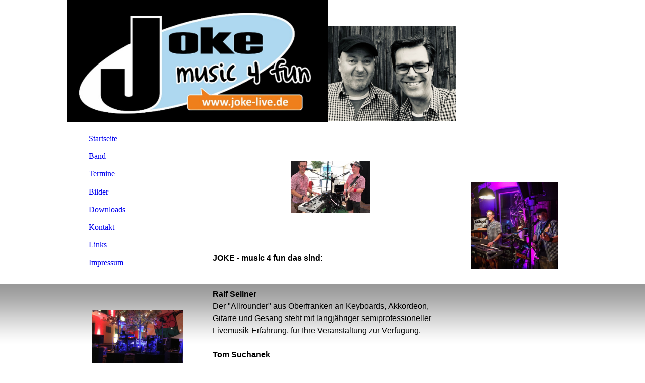

--- FILE ---
content_type: text/html; charset=utf-8
request_url: https://joke-live.de/Band
body_size: 42200
content:
<!DOCTYPE html><html lang="de"><head><meta http-equiv="Content-Type" content="text/html; charset=UTF-8"><title>Joke - Band</title><meta name="description" content="Joke Band Hochzeit Duo Musik Kirchweih Fest Kerwa Kirwa Polterabend"><meta name="keywords" content="Duo, Joke, Hochzeit, Fest, Kirchweih, Kirwa, Kerwa, Fasching, Tanz, Party"><link href="https://joke-live.de/Band" rel="canonical"><meta content="Joke - Band" property="og:title"><meta content="website" property="og:type"><meta content="https://joke-live.de/Band" property="og:url"><script>
              window.beng = window.beng || {};
              window.beng.env = {
                language: "en",
                country: "US",
                mode: "deploy",
                context: "page",
                pageId: "000002088729",
                skeletonId: "",
                scope: "HTO01FLQRFAJ",
                isProtected: false,
                navigationText: "Band",
                instance: "1",
                common_prefix: "https://homepagedesigner.telekom.de",
                design_common: "https://homepagedesigner.telekom.de/beng/designs/",
                design_template: "reseller/1000003/telekom_24_591",
                path_design: "https://homepagedesigner.telekom.de/beng/designs/data/reseller/1000003/telekom_24_591/",
                path_res: "https://homepagedesigner.telekom.de/res/",
                path_bengres: "https://homepagedesigner.telekom.de/beng/res/",
                masterDomain: "",
                preferredDomain: "",
                preprocessHostingUri: function(uri) {
                  
                    return uri || "";
                  
                },
                hideEmptyAreas: false
              };
            </script><script xmlns="http://www.w3.org/1999/xhtml" src="https://homepagedesigner.telekom.de/cm4all-beng-proxy/beng-proxy.js">;</script><link xmlns="http://www.w3.org/1999/xhtml" rel="stylesheet" href="https://homepagedesigner.telekom.de/.cm4all/e/static/3rdparty/font-awesome/css/font-awesome.min.css"></link><link rel="stylesheet" type="text/css" href="//homepagedesigner.telekom.de/.cm4all/res/static/libcm4all-js-widget/3.89.7/css/widget-runtime.css"/>

<link rel="stylesheet" type="text/css" href="//homepagedesigner.telekom.de/.cm4all/res/static/beng-editor/5.3.130/css/deploy.css"/>

<link rel="stylesheet" type="text/css" href="//homepagedesigner.telekom.de/.cm4all/res/static/libcm4all-js-widget/3.89.7/css/slideshow-common.css"/>

<script src="//homepagedesigner.telekom.de/.cm4all/res/static/jquery-1.7/jquery.js">;</script><script src="//homepagedesigner.telekom.de/.cm4all/res/static/prototype-1.7.3/prototype.js">;</script><script src="//homepagedesigner.telekom.de/.cm4all/res/static/jslib/1.4.1/js/legacy.js">;</script><script src="//homepagedesigner.telekom.de/.cm4all/res/static/libcm4all-js-widget/3.89.7/js/widget-runtime.js">;</script>

<script src="//homepagedesigner.telekom.de/.cm4all/res/static/libcm4all-js-widget/3.89.7/js/slideshow-common.js">;</script>

<script src="//homepagedesigner.telekom.de/.cm4all/res/static/beng-editor/5.3.130/js/deploy.js">;</script>

<script>
                (function() {
                  var mobileAgent = MobileBrowserSwitch.isMobileAgent(navigator.userAgent);
                  if (mobileAgent) {
                    var url = window.location.pathname;
                    if (url.endsWith("/")) {
                      url = url.substring(0, url.length - 1);
                    }
                    if (url.endsWith("/index.php")) {
                      url = url.substring(0, url.length - 10);
                    }
                    if (!/1,auth,8,1$/.test(url) && !/1%2Cauth%2C8%2C1$/.test(url)) {
                      url += "/mobile/";
                      window.location.pathname = url;
                    }
                  }
                })();
              </script><link xmlns="http://www.w3.org/1999/xhtml"  rel="stylesheet" type="text/css" href="https://homepagedesigner.telekom.de/.cm4all/designs/static/reseller/1000003/telekom_24_591/1561385008.69/css/main.css"></link><!--[if lt IE 7]>
			<link rel="stylesheet" type="text/css" href="https://homepagedesigner.telekom.de/beng/designs/data/reseller/1000003/telekom_24_591/css/ie6.css"/>
		<![endif]--><link href="/.cm4all/handler.php/vars.css?v=20250817095331" type="text/css" rel="stylesheet"><style type="text/css">.cm-logo {background-image: url("/.cm4all/uproc.php/0/.JOKE-Plane.jpg/picture-1200?_=1866124e7b0");
        background-position: 0% 50%;
background-size: auto 100%;
background-repeat: no-repeat;
      }</style><script type="text/javascript">window.cmLogoWidgetId = "CMTOI_cm4all_com_widgets_Logo_13758473";
            window.cmLogoGetCommonWidget = function (){
                return new cm4all.Common.Widget({
            base    : "/Band",
            session : "",
            frame   : "",
            path    : "CMTOI_cm4all_com_widgets_Logo_13758473"
        })
            };
            window.logoConfiguration = {
                "cm-logo-x" : "0%",
        "cm-logo-y" : "50%",
        "cm-logo-v" : "2.0",
        "cm-logo-w" : "auto",
        "cm-logo-h" : "100%",
        "cm-logo-di" : "reseller/1000003/telekom_24_591",
        "cm-logo-u" : "uro-service://",
        "cm-logo-k" : "%7B%22ticket%22%3A%22%22%2C%22serviceId%22%3A%220%22%2C%22locale%22%3A%22%22%2C%22path%22%3A%22%2F%22%2C%22name%22%3A%22JOKE-Plane.jpg%22%2C%22origin%22%3A%22list%22%2C%22type%22%3A%22image%2Fjpeg%22%2C%22size%22%3A547569%2C%22width%22%3A2888%2C%22height%22%3A1352%2C%22duration%22%3A%22%22%2C%22rotation%22%3A%22%22%2C%22task%22%3A%22none%22%2C%22progress%22%3A%22none%22%2C%22result%22%3A%22ok%22%2C%22source%22%3A%22%22%2C%22start%22%3A%221866124e7b0%22%2C%22now%22%3A%221866125b676%22%2C%22_folder%22%3Atrue%2C%22_hidden%22%3Afalse%2C%22_hash%22%3A%220f683955%22%2C%22_update%22%3A0%2C%22_media%22%3A%22image%22%2C%22_extension%22%3A%22%22%2C%22_xlate%22%3A%22JOKE-Plane.jpg%22%2C%22_index%22%3A1%2C%22_selected%22%3Atrue%7D",
        "cm-logo-bc" : "",
        "cm-logo-ln" : "",
        "cm-logo-ln$" : "",
        "cm-logo-hi" : false
        ,
        _logoBaseUrl : "uro-service:\/\/",
        _logoPath : "%7B%22ticket%22%3A%22%22%2C%22serviceId%22%3A%220%22%2C%22locale%22%3A%22%22%2C%22path%22%3A%22%2F%22%2C%22name%22%3A%22JOKE-Plane.jpg%22%2C%22origin%22%3A%22list%22%2C%22type%22%3A%22image%2Fjpeg%22%2C%22size%22%3A547569%2C%22width%22%3A2888%2C%22height%22%3A1352%2C%22duration%22%3A%22%22%2C%22rotation%22%3A%22%22%2C%22task%22%3A%22none%22%2C%22progress%22%3A%22none%22%2C%22result%22%3A%22ok%22%2C%22source%22%3A%22%22%2C%22start%22%3A%221866124e7b0%22%2C%22now%22%3A%221866125b676%22%2C%22_folder%22%3Atrue%2C%22_hidden%22%3Afalse%2C%22_hash%22%3A%220f683955%22%2C%22_update%22%3A0%2C%22_media%22%3A%22image%22%2C%22_extension%22%3A%22%22%2C%22_xlate%22%3A%22JOKE-Plane.jpg%22%2C%22_index%22%3A1%2C%22_selected%22%3Atrue%7D"
        };
          jQuery(document).ready(function() {
            var logoElement = jQuery(".cm-logo");
            logoElement.attr("role", "img");
            logoElement.attr("tabindex", "0");
            logoElement.attr("aria-label", "logo");
          });
        </script><style id="cm_table_styles"></style><style id="cm_background_queries"></style><script type="application/x-cm4all-cookie-consent" data-code=""></script></head><body ondrop="return false;" class=" device-desktop cm-deploy cm-deploy-342 cm-deploy-4x"><div class="cm-background" data-cm-qa-bg="image"></div><div class="cm-background-video" data-cm-qa-bg="video"></div><div class="cm-background-effects" data-cm-qa-bg="effect"></div><div xmlns="http://www.w3.org/1999/xhtml" xmlns:c="http://cm4all.com/ng/widget" id="page"><div id="page_inner"><div id="header" class="clearfix"><div id="header_bg"> </div><div class="cm-kv-0 kv"> </div><div id="header_mask"></div><div id="logo" class="cm-logo"> </div><h1 style="top:4px;left:278px;width:312px;height:38px;"> </h1><a class="cm_headerlink" style="display:block;" href="/"></a></div><div id="content_wrapper" class="clearfix"><div style="float:left;"><table id="left_main" cellspacing="0" cellpadding="0"><tr><td id="content_left_wrapper"><div id="content_left"><div id="cm_navigation"><ul xmlns="" id="cm_mainnavigation"><li id="cm_navigation_pid_2088730"><a title="Startseite" href="/Startseite" class="cm_anchor">Startseite</a></li><li id="cm_navigation_pid_2088729" class="cm_current"><a title="Band" href="/Band" class="cm_anchor">Band</a></li><li id="cm_navigation_pid_2088728"><a title="Termine" href="/Termine" class="cm_anchor">Termine</a></li><li id="cm_navigation_pid_2088727"><a title="Bilder" href="/Bilder" class="cm_anchor">Bilder</a></li><li id="cm_navigation_pid_1088965"><a title="Downloads" href="/Downloads" class="cm_anchor">Downloads</a></li><li id="cm_navigation_pid_2088726"><a title="Kontakt" href="/Kontakt" class="cm_anchor">Kontakt</a></li><li id="cm_navigation_pid_2096331"><a title="Links" href="/Links" class="cm_anchor">Links</a></li><li id="cm_navigation_pid_2090932"><a title="Impressum" href="/Impressum" class="cm_anchor">Impressum</a></li></ul></div></div><div id="content_left_2"><div id="widgetbar_page_left_2" data-cm-hintable="yes"><p xmlns=""> </p></div><div id="widgetbar_site_left_2" data-cm-hintable="yes"><p xmlns=""> </p><p xmlns=""> </p><div xmlns="" id="widgetcontainer_TKOMSI_com_cm4all_wdn_PhotoGallery_26103849" class="
				    cm_widget_block
					cm_widget com_cm4all_wdn_PhotoGallery cm_widget_block_center" style="width:100%; max-width:100%; "><div class="cm_widget_anchor"><a name="TKOMSI_com_cm4all_wdn_PhotoGallery_26103849" id="widgetanchor_TKOMSI_com_cm4all_wdn_PhotoGallery_26103849"><!--com.cm4all.wdn.PhotoGallery--></a></div><script type="text/javascript">
window.cm4all.widgets.register( '/Band', '', '', 'TKOMSI_com_cm4all_wdn_PhotoGallery_26103849');
</script>
		<script type="text/javascript">
	(function() {

		var links = ["@\/3rd\/photoswipe-4.1.2\/photoswipe.css","@\/css\/show-lightbox.min.css?version=63.css","@\/css\/show-gallery.min.css?version=63.css"];
		for( var i=0; i<links.length; i++) {
			if( links[i].indexOf( '@')==0) {
				links[i] = "https://homepagedesigner.telekom.de/.cm4all/widgetres.php/com.cm4all.wdn.PhotoGallery/" + links[i].substring( 2);
			} else if( links[i].indexOf( '/')!=0) {
				links[i] = window.cm4all.widgets[ 'TKOMSI_com_cm4all_wdn_PhotoGallery_26103849'].url( links[i]);
			}
		}
		cm4all.Common.loadCss( links);

		var scripts = ["@\/js\/show.min.js?version=63.js","@\/3rd\/photoswipe-4.1.2\/photoswipe.min.js","@\/js\/show-lightbox.min.js?version=63.js","@\/js\/show-gallery.min.js?version=63.js"];
		for( var i=0; i<scripts.length; i++) {
			if( scripts[i].indexOf( '@')==0) {
				scripts[i] = "https://homepagedesigner.telekom.de/.cm4all/widgetres.php/com.cm4all.wdn.PhotoGallery/" + scripts[i].substring( 2);
			} else if( scripts[i].indexOf( '/')!=0) {
				scripts[i] = window.cm4all.widgets[ 'TKOMSI_com_cm4all_wdn_PhotoGallery_26103849'].url( scripts[i]);
			}
		}

		var deferred = jQuery.Deferred();
		window.cm4all.widgets[ 'TKOMSI_com_cm4all_wdn_PhotoGallery_26103849'].ready = (function() {
			var ready = function ready( handler) {
				deferred.done( handler);
			};
			return deferred.promise( ready);
		})();
		cm4all.Common.requireLibrary( scripts, function() {
			deferred.resolveWith( window.cm4all.widgets[ 'TKOMSI_com_cm4all_wdn_PhotoGallery_26103849']);
		});
	})();
</script><!-- PhotoAlbum -->
<script type="text/javascript">
    (function() {
    if (document.querySelector('link[href*="/font-awesome."], link[href*="/e/Bundle/"]')) {
      return;
    }

    var request = new XMLHttpRequest();
    request.open('GET', '//cdn-eu.c4t.cc/font-awesome,version=4?format=json', true);
    request.onload = function() {
      if (request.status >= 200 && request.status < 400) {
        var data = JSON.parse(request.responseText);
        if (data && data.resources && Array.isArray(data.resources.css)) {
          window.Common.loadCss(data.resources.css);
        }
      }
    };
    request.send();
  })();
</script>

<div
  class="cm-widget_photoalbum cm-w_pha-gallery"
  style="opacity: 0;"
  id="C_TKOMSI_com_cm4all_wdn_PhotoGallery_26103849__-photos"
>
  
  
<!-- PhotoGallery -->
<div
  class="cm-w_pha-list cm-w_pha-lightbox cm-w_pha-2x3"
  style=""
>
  <div class='cm-w_pha-item' data-index='0'   data-title="IMG_7608_1"><div class='cm-w_pha-uro-item'>  <picture><source srcset="/.cm4all/uproc.php/0/.IMG_7608_1.jpeg/picture-1600?_=1864ceb4af0 1x, /.cm4all/uproc.php/0/.IMG_7608_1.jpeg/picture-2600?_=1864ceb4af0 2x" media="(min-width:800px)"><source srcset="/.cm4all/uproc.php/0/.IMG_7608_1.jpeg/picture-1200?_=1864ceb4af0 1x, /.cm4all/uproc.php/0/.IMG_7608_1.jpeg/picture-1600?_=1864ceb4af0 2x" media="(min-width:600px)"><source srcset="/.cm4all/uproc.php/0/.IMG_7608_1.jpeg/picture-800?_=1864ceb4af0 1x, /.cm4all/uproc.php/0/.IMG_7608_1.jpeg/picture-1200?_=1864ceb4af0 2x" media="(min-width:400px)"><source srcset="/.cm4all/uproc.php/0/.IMG_7608_1.jpeg/picture-400?_=1864ceb4af0 1x, /.cm4all/uproc.php/0/.IMG_7608_1.jpeg/picture-800?_=1864ceb4af0 2x" media="(min-width:200px)"><source srcset="/.cm4all/uproc.php/0/.IMG_7608_1.jpeg/picture-200?_=1864ceb4af0 1x, /.cm4all/uproc.php/0/.IMG_7608_1.jpeg/picture-400?_=1864ceb4af0 2x" media="(min-width:100px)"><img src="/.cm4all/uproc.php/0/.IMG_7608_1.jpeg/picture-200?_=1864ceb4af0" data-uro-original="/.cm4all/uproc.php/0/IMG_7608_1.jpeg?_=1864ceb4af0" onerror="uroGlobal().util.error(this, '', 'uro-widget')" data-uro-width="4032" data-uro-height="3024" alt="IMG_7608_1"></picture></div></div><div class='cm-w_pha-item' data-index='1'   data-title="IMG_7607"><div class='cm-w_pha-uro-item'>  <picture><source srcset="/.cm4all/uproc.php/0/.IMG_7607.jpeg/picture-1600?_=1864cea6478 1x, /.cm4all/uproc.php/0/.IMG_7607.jpeg/picture-2600?_=1864cea6478 2x" media="(min-width:800px)"><source srcset="/.cm4all/uproc.php/0/.IMG_7607.jpeg/picture-1200?_=1864cea6478 1x, /.cm4all/uproc.php/0/.IMG_7607.jpeg/picture-1600?_=1864cea6478 2x" media="(min-width:600px)"><source srcset="/.cm4all/uproc.php/0/.IMG_7607.jpeg/picture-800?_=1864cea6478 1x, /.cm4all/uproc.php/0/.IMG_7607.jpeg/picture-1200?_=1864cea6478 2x" media="(min-width:400px)"><source srcset="/.cm4all/uproc.php/0/.IMG_7607.jpeg/picture-400?_=1864cea6478 1x, /.cm4all/uproc.php/0/.IMG_7607.jpeg/picture-800?_=1864cea6478 2x" media="(min-width:200px)"><source srcset="/.cm4all/uproc.php/0/.IMG_7607.jpeg/picture-200?_=1864cea6478 1x, /.cm4all/uproc.php/0/.IMG_7607.jpeg/picture-400?_=1864cea6478 2x" media="(min-width:100px)"><img src="/.cm4all/uproc.php/0/.IMG_7607.jpeg/picture-200?_=1864cea6478" data-uro-original="/.cm4all/uproc.php/0/IMG_7607.jpeg?_=1864cea6478" onerror="uroGlobal().util.error(this, '', 'uro-widget')" data-uro-width="4032" data-uro-height="3024" alt="IMG_7607"></picture></div></div></div>

<!-- /PhotoGallery -->

  
</div>
<script type="text/javascript">
(function () {
  'use strict';
  var options = {
    imagesLeft:  0,
    imagesCount: 2,
    cPrefix: 'C_TKOMSI_com_cm4all_wdn_PhotoGallery_26103849__',
    containerId: 'C_TKOMSI_com_cm4all_wdn_PhotoGallery_26103849__-photos',
    cClass: 'cm-w_pha',
    cPath: 'TKOMSI_com_cm4all_wdn_PhotoGallery_26103849',
    endpoint: {
      photos: window.cm4all.widgets['TKOMSI_com_cm4all_wdn_PhotoGallery_26103849'].url('photos')
    },
    isPreview: undefined
  };
  var lgtboxOptions = {
    debug: options.debug,
    isShowTitle: false,
    text: {"error":"Das Bild konnte nicht geladen werden."},
    templateId: 'cm-widget_photoalbum-lightbox',
    endpoint: {
      photoswipeTemplate: window.cm4all.widgets['TKOMSI_com_cm4all_wdn_PhotoGallery_26103849'].url('lightbox')
    }
  };
  window.cm4all.widgets['TKOMSI_com_cm4all_wdn_PhotoGallery_26103849'].ready(function() {
    var photoAlbum = new window.cm4widget.photoalbum.PhotoGallery(options);    photoAlbum.init();
    if(typeof lgtboxOptions === "object") {
      var lgtbox = new window.cm4widget.photoalbum.PhotoLightBox(photoAlbum, lgtboxOptions);
      lgtbox.init();
    }
  })
}());
</script>
<!-- /PhotoAlbum -->
</div><p xmlns=""> </p><p xmlns=""> </p><p xmlns=""> </p><p xmlns=""> </p></div></div></td><td id="content_main_wrapper"><div id="content_main" data-cm-hintable="yes"><p xmlns=""> </p><p xmlns=""> </p><p xmlns=""><br></p><div xmlns="" class="clearFloating" style="clear:both;height: 0px; width: auto;"></div><div xmlns="" id="widgetcontainer_TKOMSI_com_cm4all_wdn_PhotoGallery_26103844" class="
				    cm_widget_block
					cm_widget com_cm4all_wdn_PhotoGallery cm_widget_block_center" style="width:100%; max-width:100%; "><div class="cm_widget_anchor"><a name="TKOMSI_com_cm4all_wdn_PhotoGallery_26103844" id="widgetanchor_TKOMSI_com_cm4all_wdn_PhotoGallery_26103844"><!--com.cm4all.wdn.PhotoGallery--></a></div><script type="text/javascript">
window.cm4all.widgets.register( '/Band', '', '', 'TKOMSI_com_cm4all_wdn_PhotoGallery_26103844');
</script>
		<script type="text/javascript">
	(function() {

		var links = ["@\/css\/show-gallery.min.css?version=63.css"];
		for( var i=0; i<links.length; i++) {
			if( links[i].indexOf( '@')==0) {
				links[i] = "https://homepagedesigner.telekom.de/.cm4all/widgetres.php/com.cm4all.wdn.PhotoGallery/" + links[i].substring( 2);
			} else if( links[i].indexOf( '/')!=0) {
				links[i] = window.cm4all.widgets[ 'TKOMSI_com_cm4all_wdn_PhotoGallery_26103844'].url( links[i]);
			}
		}
		cm4all.Common.loadCss( links);

		var scripts = ["@\/js\/show.min.js?version=63.js","@\/js\/show-gallery.min.js?version=63.js"];
		for( var i=0; i<scripts.length; i++) {
			if( scripts[i].indexOf( '@')==0) {
				scripts[i] = "https://homepagedesigner.telekom.de/.cm4all/widgetres.php/com.cm4all.wdn.PhotoGallery/" + scripts[i].substring( 2);
			} else if( scripts[i].indexOf( '/')!=0) {
				scripts[i] = window.cm4all.widgets[ 'TKOMSI_com_cm4all_wdn_PhotoGallery_26103844'].url( scripts[i]);
			}
		}

		var deferred = jQuery.Deferred();
		window.cm4all.widgets[ 'TKOMSI_com_cm4all_wdn_PhotoGallery_26103844'].ready = (function() {
			var ready = function ready( handler) {
				deferred.done( handler);
			};
			return deferred.promise( ready);
		})();
		cm4all.Common.requireLibrary( scripts, function() {
			deferred.resolveWith( window.cm4all.widgets[ 'TKOMSI_com_cm4all_wdn_PhotoGallery_26103844']);
		});
	})();
</script><!-- PhotoAlbum -->
<script type="text/javascript">
    (function() {
    if (document.querySelector('link[href*="/font-awesome."], link[href*="/e/Bundle/"]')) {
      return;
    }

    var request = new XMLHttpRequest();
    request.open('GET', '//cdn-eu.c4t.cc/font-awesome,version=4?format=json', true);
    request.onload = function() {
      if (request.status >= 200 && request.status < 400) {
        var data = JSON.parse(request.responseText);
        if (data && data.resources && Array.isArray(data.resources.css)) {
          window.Common.loadCss(data.resources.css);
        }
      }
    };
    request.send();
  })();
</script>

<div
  class="cm-widget_photoalbum cm-w_pha-gallery"
  style="opacity: 0;"
  id="C_TKOMSI_com_cm4all_wdn_PhotoGallery_26103844__-photos"
>
  
  
<!-- PhotoGallery -->
<div
  class="cm-w_pha-list cm-w_pha-2x3"
  style=""
>
  <div class='cm-w_pha-item' data-index='0'   data-title="Ralf+Tom"><div class='cm-w_pha-uro-item'>  <picture><source srcset="/.cm4all/uproc.php/0/.Ralf%2BTom.jpg/picture-1600?_=1864ce259e0 1x, /.cm4all/uproc.php/0/.Ralf%2BTom.jpg/picture-2600?_=1864ce259e0 2x" media="(min-width:800px)"><source srcset="/.cm4all/uproc.php/0/.Ralf%2BTom.jpg/picture-1200?_=1864ce259e0 1x, /.cm4all/uproc.php/0/.Ralf%2BTom.jpg/picture-1600?_=1864ce259e0 2x" media="(min-width:600px)"><source srcset="/.cm4all/uproc.php/0/.Ralf%2BTom.jpg/picture-800?_=1864ce259e0 1x, /.cm4all/uproc.php/0/.Ralf%2BTom.jpg/picture-1200?_=1864ce259e0 2x" media="(min-width:400px)"><source srcset="/.cm4all/uproc.php/0/.Ralf%2BTom.jpg/picture-400?_=1864ce259e0 1x, /.cm4all/uproc.php/0/.Ralf%2BTom.jpg/picture-800?_=1864ce259e0 2x" media="(min-width:200px)"><source srcset="/.cm4all/uproc.php/0/.Ralf%2BTom.jpg/picture-200?_=1864ce259e0 1x, /.cm4all/uproc.php/0/.Ralf%2BTom.jpg/picture-400?_=1864ce259e0 2x" media="(min-width:100px)"><img src="/.cm4all/uproc.php/0/.Ralf%2BTom.jpg/picture-200?_=1864ce259e0" data-uro-original="/.cm4all/uproc.php/0/Ralf%2BTom.jpg?_=1864ce259e0" onerror="uroGlobal().util.error(this, '', 'uro-widget')" data-uro-width="596" data-uro-height="442" alt="Ralf+Tom"></picture></div></div></div>

<!-- /PhotoGallery -->

  
</div>
<script type="text/javascript">
(function () {
  'use strict';
  var options = {
    imagesLeft:  0,
    imagesCount: 1,
    cPrefix: 'C_TKOMSI_com_cm4all_wdn_PhotoGallery_26103844__',
    containerId: 'C_TKOMSI_com_cm4all_wdn_PhotoGallery_26103844__-photos',
    cClass: 'cm-w_pha',
    cPath: 'TKOMSI_com_cm4all_wdn_PhotoGallery_26103844',
    endpoint: {
      photos: window.cm4all.widgets['TKOMSI_com_cm4all_wdn_PhotoGallery_26103844'].url('photos')
    },
    isPreview: undefined
  };
  window.cm4all.widgets['TKOMSI_com_cm4all_wdn_PhotoGallery_26103844'].ready(function() {
    var photoAlbum = new window.cm4widget.photoalbum.PhotoGallery(options);    photoAlbum.init();
    if(typeof lgtboxOptions === "object") {
      var lgtbox = new window.cm4widget.photoalbum.PhotoLightBox(photoAlbum, lgtboxOptions);
      lgtbox.init();
    }
  })
}());
</script>
<!-- /PhotoAlbum -->
</div><p xmlns=""><br></p><p xmlns=""><br></p><p xmlns=""><br></p><p xmlns=""><strong style="font-size: 16px; font-family: Arial, Helvetica, sans-serif;">JOKE - music 4 fun das sind:</strong></p><p xmlns=""><span style="font-size: 16px; font-family: Arial, Helvetica, sans-serif;"> </span></p><p xmlns=""><br></p><p xmlns=""><span style="font-weight: 700; font-size: 16px; font-family: Arial, Helvetica, sans-serif;">Ralf Sellner</span></p><p xmlns=""><span style="font-size: 16px; font-family: Arial, Helvetica, sans-serif;">Der "Allrounder" aus Oberfranken an Keyboards, Akkordeon, Gitarre und Gesang steht mit langjähriger semiprofessioneller Livemusik-Erfahrung, für Ihre Veranstaltung zur Verfügung.</span></p><p xmlns=""><br></p><p xmlns=""><strong style="font-size: 16px; font-family: Arial, Helvetica, sans-serif;">Tom Suchanek</strong></p><p xmlns=""><span style="font-size: 16px; font-family: Arial, Helvetica, sans-serif;">Ein Top-Musiker aus der nördlichen Oberpfalz mit ebenso vielen "Musiker-Kilometern" auf dem Tacho ergänzt die Band an Gitarre, Keyboards, Akkordeon und Gesang.</span></p><p xmlns=""><br></p><p xmlns=""><br></p><p xmlns=""><br></p><p xmlns=""><br></p><p xmlns=""><strong style="font-size: 20px; font-family: Arial, Helvetica, sans-serif;">Specials:</strong></p><p xmlns=""><strong style="font-size: 16px; font-family: Arial, Helvetica, sans-serif;">Die "Unplugged"-Variante von JOKE</strong></p><p xmlns=""><span style="font-size: 16px; font-family: Arial, Helvetica, sans-serif;">Als besonderes Live-Erlebnis können Sie JOKE  mit einem 3 Stunden-Programm in der Unplugged-</span><span style="font-size: 16px; font-style: inherit;">Akustik-Variante  buchen.</span></p><p xmlns=""><span style="font-size: 16px; font-family: Arial, Helvetica, sans-serif;">Hier spielen wir nur mit Gitarre/Akkordeon/Piano und Gesang (und kleiner Musikanlage) Songs von CCR, Beatles, BJH, Musik aus der Flower-Power-Zeit, Austria-Hits von Fendrich, STS, Ambros sowie bekannte deutsche Schlager aus den 50/60/70-er Jahren.</span></p><p xmlns=""><span style="font-size: 16px;">In dieser Variante sind wir z.B. seit vielen Jahren auf den Hofer Innenhofkonzerten vertreten.</span></p><p xmlns=""><br></p><p xmlns=""><span style="font-size: 16px; font-family: Arial, Helvetica, sans-serif;"> </span></p><p xmlns=""><br></p><p xmlns=""> </p><div xmlns="" id="cm_bottom_clearer" style="clear: both;" contenteditable="false"></div></div></td></tr></table></div><div id="content_right_wrapper"><div id="content_right"><div id="widgetbar_page_right_1" data-cm-hintable="yes"><p xmlns=""> </p><p xmlns=""> </p></div><div id="widgetbar_site_right_1" data-cm-hintable="yes"><p xmlns=""><br></p><p xmlns=""> </p><div xmlns="" id="widgetcontainer_TKOMSI_com_cm4all_wdn_PhotoGallery_26103898" class="
				    cm_widget_block
					cm_widget com_cm4all_wdn_PhotoGallery cm_widget_block_center" style="width:100%; max-width:100%; "><div class="cm_widget_anchor"><a name="TKOMSI_com_cm4all_wdn_PhotoGallery_26103898" id="widgetanchor_TKOMSI_com_cm4all_wdn_PhotoGallery_26103898"><!--com.cm4all.wdn.PhotoGallery--></a></div><script type="text/javascript">
window.cm4all.widgets.register( '/Band', '', '', 'TKOMSI_com_cm4all_wdn_PhotoGallery_26103898');
</script>
		<script type="text/javascript">
	(function() {

		var links = ["@\/3rd\/photoswipe-4.1.2\/photoswipe.css","@\/css\/show-lightbox.min.css?version=63.css","@\/css\/show-gallery.min.css?version=63.css"];
		for( var i=0; i<links.length; i++) {
			if( links[i].indexOf( '@')==0) {
				links[i] = "https://homepagedesigner.telekom.de/.cm4all/widgetres.php/com.cm4all.wdn.PhotoGallery/" + links[i].substring( 2);
			} else if( links[i].indexOf( '/')!=0) {
				links[i] = window.cm4all.widgets[ 'TKOMSI_com_cm4all_wdn_PhotoGallery_26103898'].url( links[i]);
			}
		}
		cm4all.Common.loadCss( links);

		var scripts = ["@\/js\/show.min.js?version=63.js","@\/3rd\/photoswipe-4.1.2\/photoswipe.min.js","@\/js\/show-lightbox.min.js?version=63.js","@\/js\/show-gallery.min.js?version=63.js"];
		for( var i=0; i<scripts.length; i++) {
			if( scripts[i].indexOf( '@')==0) {
				scripts[i] = "https://homepagedesigner.telekom.de/.cm4all/widgetres.php/com.cm4all.wdn.PhotoGallery/" + scripts[i].substring( 2);
			} else if( scripts[i].indexOf( '/')!=0) {
				scripts[i] = window.cm4all.widgets[ 'TKOMSI_com_cm4all_wdn_PhotoGallery_26103898'].url( scripts[i]);
			}
		}

		var deferred = jQuery.Deferred();
		window.cm4all.widgets[ 'TKOMSI_com_cm4all_wdn_PhotoGallery_26103898'].ready = (function() {
			var ready = function ready( handler) {
				deferred.done( handler);
			};
			return deferred.promise( ready);
		})();
		cm4all.Common.requireLibrary( scripts, function() {
			deferred.resolveWith( window.cm4all.widgets[ 'TKOMSI_com_cm4all_wdn_PhotoGallery_26103898']);
		});
	})();
</script><!-- PhotoAlbum -->
<script type="text/javascript">
    (function() {
    if (document.querySelector('link[href*="/font-awesome."], link[href*="/e/Bundle/"]')) {
      return;
    }

    var request = new XMLHttpRequest();
    request.open('GET', '//cdn-eu.c4t.cc/font-awesome,version=4?format=json', true);
    request.onload = function() {
      if (request.status >= 200 && request.status < 400) {
        var data = JSON.parse(request.responseText);
        if (data && data.resources && Array.isArray(data.resources.css)) {
          window.Common.loadCss(data.resources.css);
        }
      }
    };
    request.send();
  })();
</script>

<div
  class="cm-widget_photoalbum cm-w_pha-gallery"
  style="opacity: 0;"
  id="C_TKOMSI_com_cm4all_wdn_PhotoGallery_26103898__-photos"
>
  
  
<!-- PhotoGallery -->
<div
  class="cm-w_pha-list cm-w_pha-m cm-w_pha-lightbox"
  style=""
>
  <div class='cm-w_pha-item' data-index='0'   data-title="JOKE Kneipennacht 1 WUN 2022"><div class='cm-w_pha-uro-item'>  <picture><source srcset="/.cm4all/uproc.php/0/.JOKE%20Kneipennacht%201%20WUN%202022.JPG/picture-1600?_=18660f5c160 1x, /.cm4all/uproc.php/0/.JOKE%20Kneipennacht%201%20WUN%202022.JPG/picture-2600?_=18660f5c160 2x" media="(min-width:800px)"><source srcset="/.cm4all/uproc.php/0/.JOKE%20Kneipennacht%201%20WUN%202022.JPG/picture-1200?_=18660f5c160 1x, /.cm4all/uproc.php/0/.JOKE%20Kneipennacht%201%20WUN%202022.JPG/picture-1600?_=18660f5c160 2x" media="(min-width:600px)"><source srcset="/.cm4all/uproc.php/0/.JOKE%20Kneipennacht%201%20WUN%202022.JPG/picture-800?_=18660f5c160 1x, /.cm4all/uproc.php/0/.JOKE%20Kneipennacht%201%20WUN%202022.JPG/picture-1200?_=18660f5c160 2x" media="(min-width:400px)"><source srcset="/.cm4all/uproc.php/0/.JOKE%20Kneipennacht%201%20WUN%202022.JPG/picture-400?_=18660f5c160 1x, /.cm4all/uproc.php/0/.JOKE%20Kneipennacht%201%20WUN%202022.JPG/picture-800?_=18660f5c160 2x" media="(min-width:200px)"><source srcset="/.cm4all/uproc.php/0/.JOKE%20Kneipennacht%201%20WUN%202022.JPG/picture-200?_=18660f5c160 1x, /.cm4all/uproc.php/0/.JOKE%20Kneipennacht%201%20WUN%202022.JPG/picture-400?_=18660f5c160 2x" media="(min-width:100px)"><img src="/.cm4all/uproc.php/0/.JOKE%20Kneipennacht%201%20WUN%202022.JPG/picture-200?_=18660f5c160" data-uro-original="/.cm4all/uproc.php/0/JOKE%20Kneipennacht%201%20WUN%202022.JPG?_=18660f5c160" onerror="uroGlobal().util.error(this, '', 'uro-widget')" data-uro-width="1200" data-uro-height="800" alt="JOKE Kneipennacht 1 WUN 2022"></picture></div></div></div>

<!-- /PhotoGallery -->

  
</div>
<script type="text/javascript">
(function () {
  'use strict';
  var options = {
    imagesLeft:  0,
    imagesCount: 1,
    cPrefix: 'C_TKOMSI_com_cm4all_wdn_PhotoGallery_26103898__',
    containerId: 'C_TKOMSI_com_cm4all_wdn_PhotoGallery_26103898__-photos',
    cClass: 'cm-w_pha',
    cPath: 'TKOMSI_com_cm4all_wdn_PhotoGallery_26103898',
    endpoint: {
      photos: window.cm4all.widgets['TKOMSI_com_cm4all_wdn_PhotoGallery_26103898'].url('photos')
    },
    isPreview: undefined
  };
  var lgtboxOptions = {
    debug: options.debug,
    isShowTitle: false,
    text: {"error":"Das Bild konnte nicht geladen werden."},
    templateId: 'cm-widget_photoalbum-lightbox',
    endpoint: {
      photoswipeTemplate: window.cm4all.widgets['TKOMSI_com_cm4all_wdn_PhotoGallery_26103898'].url('lightbox')
    }
  };
  window.cm4all.widgets['TKOMSI_com_cm4all_wdn_PhotoGallery_26103898'].ready(function() {
    var photoAlbum = new window.cm4widget.photoalbum.PhotoGallery(options);    photoAlbum.init();
    if(typeof lgtboxOptions === "object") {
      var lgtbox = new window.cm4widget.photoalbum.PhotoLightBox(photoAlbum, lgtboxOptions);
      lgtbox.init();
    }
  })
}());
</script>
<!-- /PhotoAlbum -->
</div><p xmlns=""> </p><p xmlns=""> </p><p xmlns=""> </p><p xmlns=""> </p></div></div></div><div class="clearer"> </div></div><div id="footer" data-cm-hintable="yes"><p xmlns="" style="text-align: right;"> </p><p xmlns=""> </p> <p xmlns=""> </p></div></div></div><div class="cm_widget_anchor"><a name="TKOMSI_cm4all_com_widgets_CookiePolicy_26090607" id="widgetanchor_TKOMSI_cm4all_com_widgets_CookiePolicy_26090607"><!--cm4all.com.widgets.CookiePolicy--></a></div><div style="display:none" class="cm-wp-container cm4all-cookie-policy-placeholder-template"><div class="cm-wp-header"><h4 class="cm-wp-header__headline">Externe Inhalte</h4><p class="cm-wp-header__text">Die an dieser Stelle vorgesehenen Inhalte können aufgrund Ihrer aktuellen <a class="cm-wp-header__link" href="#" onclick="openCookieSettings();return false;">Cookie-Einstellungen</a> nicht angezeigt werden.</p></div><div class="cm-wp-content"><div class="cm-wp-content__control"><label aria-checked="false" role="switch" tabindex="0" class="cm-wp-content-switcher"><input tabindex="-1" type="checkbox" class="cm-wp-content-switcher__checkbox" /><span class="cm-wp-content-switcher__label">Drittanbieter-Inhalte</span></label></div><p class="cm-wp-content__text">Diese Webseite bietet möglicherweise Inhalte oder Funktionalitäten an, die von Drittanbietern eigenverantwortlich zur Verfügung gestellt werden. Diese Drittanbieter können eigene Cookies setzen, z.B. um die Nutzeraktivität zu verfolgen oder ihre Angebote zu personalisieren und zu optimieren.</p></div></div><div aria-labelledby="cookieSettingsDialogTitle" role="dialog" style="position: fixed;" class="cm-cookie-container cm-hidden" id="cookieSettingsDialog"><div class="cm-cookie-header"><h4 id="cookieSettingsDialogTitle" class="cm-cookie-header__headline">Cookie-Einstellungen</h4><div autofocus="autofocus" tabindex="0" role="button" class="cm-cookie-header__close-button" title="Schließen"></div></div><div aria-describedby="cookieSettingsDialogContent" class="cm-cookie-content"><p id="cookieSettingsDialogContent" class="cm-cookie-content__text">Diese Webseite verwendet Cookies, um Besuchern ein optimales Nutzererlebnis zu bieten. Bestimmte Inhalte von Drittanbietern werden nur angezeigt, wenn die entsprechende Option aktiviert ist. Die Datenverarbeitung kann dann auch in einem Drittland erfolgen. Weitere Informationen hierzu in der Datenschutzerklärung.</p><div class="cm-cookie-content__controls"><div class="cm-cookie-controls-container"><div class="cm-cookie-controls cm-cookie-controls--essential"><div class="cm-cookie-flex-wrapper"><label aria-details="cookieSettingsEssentialDetails" aria-labelledby="cookieSettingsEssentialLabel" aria-checked="true" role="switch" tabindex="0" class="cm-cookie-switch-wrapper"><input tabindex="-1" id="cookieSettingsEssential" type="checkbox" disabled="disabled" checked="checked" /><span></span></label><div class="cm-cookie-expand-wrapper"><span id="cookieSettingsEssentialLabel">Technisch notwendige</span><div tabindex="0" aria-controls="cookieSettingsEssentialDetails" aria-expanded="false" role="button" class="cm-cookie-content-expansion-button" title="Erweitern / Zuklappen"></div></div></div><div class="cm-cookie-content-expansion-text" id="cookieSettingsEssentialDetails">Diese Cookies sind zum Betrieb der Webseite notwendig, z.B. zum Schutz vor Hackerangriffen und zur Gewährleistung eines konsistenten und der Nachfrage angepassten Erscheinungsbilds der Seite.</div></div><div class="cm-cookie-controls cm-cookie-controls--statistic"><div class="cm-cookie-flex-wrapper"><label aria-details="cookieSettingsStatisticsDetails" aria-labelledby="cookieSettingsStatisticsLabel" aria-checked="false" role="switch" tabindex="0" class="cm-cookie-switch-wrapper"><input tabindex="-1" id="cookieSettingsStatistics" type="checkbox" /><span></span></label><div class="cm-cookie-expand-wrapper"><span id="cookieSettingsStatisticsLabel">Analytische</span><div tabindex="0" aria-controls="cookieSettingsStatisticsDetails" aria-expanded="false" role="button" class="cm-cookie-content-expansion-button" title="Erweitern / Zuklappen"></div></div></div><div class="cm-cookie-content-expansion-text" id="cookieSettingsStatisticsDetails">Diese Cookies werden verwendet, um das Nutzererlebnis weiter zu optimieren. Hierunter fallen auch Statistiken, die dem Webseitenbetreiber von Drittanbietern zur Verfügung gestellt werden, sowie die Ausspielung von personalisierter Werbung durch die Nachverfolgung der Nutzeraktivität über verschiedene Webseiten.</div></div><div class="cm-cookie-controls cm-cookie-controls--third-party"><div class="cm-cookie-flex-wrapper"><label aria-details="cookieSettingsThirdpartyDetails" aria-labelledby="cookieSettingsThirdpartyLabel" aria-checked="false" role="switch" tabindex="0" class="cm-cookie-switch-wrapper"><input tabindex="-1" id="cookieSettingsThirdparty" type="checkbox" /><span></span></label><div class="cm-cookie-expand-wrapper"><span id="cookieSettingsThirdpartyLabel">Drittanbieter-Inhalte</span><div tabindex="0" aria-controls="cookieSettingsThirdpartyDetails" aria-expanded="false" role="button" class="cm-cookie-content-expansion-button" title="Erweitern / Zuklappen"></div></div></div><div class="cm-cookie-content-expansion-text" id="cookieSettingsThirdpartyDetails">Diese Webseite bietet möglicherweise Inhalte oder Funktionalitäten an, die von Drittanbietern eigenverantwortlich zur Verfügung gestellt werden. Diese Drittanbieter können eigene Cookies setzen, z.B. um die Nutzeraktivität zu verfolgen oder ihre Angebote zu personalisieren und zu optimieren.</div></div></div><div class="cm-cookie-content-button"><div tabindex="0" role="button" onclick="rejectAllCookieTypes(); setTimeout(saveCookieSettings, 400);" class="cm-cookie-button cm-cookie-content-button--reject-all"><span>Ablehnen</span></div><div tabindex="0" role="button" onclick="selectAllCookieTypes(); setTimeout(saveCookieSettings, 400);" class="cm-cookie-button cm-cookie-content-button--accept-all"><span>Alle akzeptieren</span></div><div tabindex="0" role="button" onclick="saveCookieSettings();" class="cm-cookie-button cm-cookie-content-button--save"><span>Speichern</span></div></div></div></div><div class="cm-cookie-footer"><a rel="noreferrer noopener nofollow" target="_blank" href="https://homepagedesigner.telekom.de/.cm4all/s/cookiepolicy?rid=1000003&amp;lc=de_DE" class="cm-cookie-footer__link">Mehr Informationen</a></div></div><script type="text/javascript">
      Common.loadCss("/.cm4all/widgetres.php/cm4all.com.widgets.CookiePolicy/show.css?v=3.3.29");
    </script><script data-tracking="false" data-cookie-settings-enabled="true" src="https://homepagedesigner.telekom.de/.cm4all/widgetres.php/cm4all.com.widgets.CookiePolicy/show.js?v=3.3.29" defer="defer" id="cookieSettingsScript"></script><noscript ><div style="position:absolute;bottom:0;" id="statdiv"><img alt="" height="1" width="1" src="https://homepagedesigner.telekom.de/.cm4all/_pixel.img?site=1683445-A2ybm7BR&amp;page=pid_2088729&amp;path=%2FBand&amp;nt=Band"/></div></noscript><script  type="text/javascript">//<![CDATA[
            document.body.insertAdjacentHTML('beforeend', '<div style="position:absolute;bottom:0;" id="statdiv"><img alt="" height="1" width="1" src="https://homepagedesigner.telekom.de/.cm4all/_pixel.img?site=1683445-A2ybm7BR&amp;page=pid_2088729&amp;path=%2FBand&amp;nt=Band&amp;domain='+escape(document.location.hostname)+'&amp;ref='+escape(document.referrer)+'"/></div>');
        //]]></script><div style="display: none;" id="keyvisualWidgetVideosContainer"></div><style type="text/css">.cm-kv-0 {
background-color: ;
background-position: 92% 45%;
background-size: auto 100%;
background-repeat: no-repeat;
}
            @media(min-width: 100px), (min-resolution: 72dpi), (-webkit-min-device-pixel-ratio: 1) {.cm-kv-0{background-image:url("/.cm4all/uproc.php/0/.IMG_7090_1.jpg/picture-200?_=18660f60f80");}}@media(min-width: 100px), (min-resolution: 144dpi), (-webkit-min-device-pixel-ratio: 2) {.cm-kv-0{background-image:url("/.cm4all/uproc.php/0/.IMG_7090_1.jpg/picture-400?_=18660f60f80");}}@media(min-width: 200px), (min-resolution: 72dpi), (-webkit-min-device-pixel-ratio: 1) {.cm-kv-0{background-image:url("/.cm4all/uproc.php/0/.IMG_7090_1.jpg/picture-400?_=18660f60f80");}}@media(min-width: 200px), (min-resolution: 144dpi), (-webkit-min-device-pixel-ratio: 2) {.cm-kv-0{background-image:url("/.cm4all/uproc.php/0/.IMG_7090_1.jpg/picture-800?_=18660f60f80");}}@media(min-width: 400px), (min-resolution: 72dpi), (-webkit-min-device-pixel-ratio: 1) {.cm-kv-0{background-image:url("/.cm4all/uproc.php/0/.IMG_7090_1.jpg/picture-800?_=18660f60f80");}}@media(min-width: 400px), (min-resolution: 144dpi), (-webkit-min-device-pixel-ratio: 2) {.cm-kv-0{background-image:url("/.cm4all/uproc.php/0/.IMG_7090_1.jpg/picture-1200?_=18660f60f80");}}@media(min-width: 600px), (min-resolution: 72dpi), (-webkit-min-device-pixel-ratio: 1) {.cm-kv-0{background-image:url("/.cm4all/uproc.php/0/.IMG_7090_1.jpg/picture-1200?_=18660f60f80");}}@media(min-width: 600px), (min-resolution: 144dpi), (-webkit-min-device-pixel-ratio: 2) {.cm-kv-0{background-image:url("/.cm4all/uproc.php/0/.IMG_7090_1.jpg/picture-1600?_=18660f60f80");}}@media(min-width: 800px), (min-resolution: 72dpi), (-webkit-min-device-pixel-ratio: 1) {.cm-kv-0{background-image:url("/.cm4all/uproc.php/0/.IMG_7090_1.jpg/picture-1600?_=18660f60f80");}}@media(min-width: 800px), (min-resolution: 144dpi), (-webkit-min-device-pixel-ratio: 2) {.cm-kv-0{background-image:url("/.cm4all/uproc.php/0/.IMG_7090_1.jpg/picture-2600?_=18660f60f80");}}
</style><style type="text/css">
			#keyvisual {
				overflow: hidden;
			}
			.kv-video-wrapper {
				width: 100%;
				height: 100%;
				position: relative;
			}
			</style><script type="text/javascript">
				jQuery(document).ready(function() {
					function moveTempVideos(slideshow, isEditorMode) {
						var videosContainer = document.getElementById('keyvisualWidgetVideosContainer');
						if (videosContainer) {
							while (videosContainer.firstChild) {
								var div = videosContainer.firstChild;
								var divPosition = div.className.substring('cm-kv-0-tempvideo-'.length);
								if (isEditorMode && parseInt(divPosition) > 1) {
									break;
								}
								videosContainer.removeChild(div);
								if (div.nodeType == Node.ELEMENT_NODE) {
									var pos = '';
									if (slideshow) {
										pos = '-' + divPosition;
									}
									var kv = document.querySelector('.cm-kv-0' + pos);
									if (kv) {
										if (!slideshow) {
											var wrapperDiv = document.createElement("div"); 
											wrapperDiv.setAttribute("class", "kv-video-wrapper");
											kv.insertBefore(wrapperDiv, kv.firstChild);
											kv = wrapperDiv;
										}
										while (div.firstChild) {
											kv.appendChild(div.firstChild);
										}
										if (!slideshow) {
											break;
										}
									}
								}
							}
						}
					}

					function kvClickAction(mode, href) {
						if (mode == 'internal') {
							if (!window.top.syntony || !/_home$/.test(window.top.syntony.bifmState)) {
								window.location.href = href;
							}
						} else if (mode == 'external') {
							var a = document.createElement('a');
							a.href = href;
							a.target = '_blank';
							a.rel = 'noreferrer noopener';
							a.click();
						}
					}

					var keyvisualElement = jQuery("[cm_type=keyvisual]");
					if(keyvisualElement.length == 0){
						keyvisualElement = jQuery("#keyvisual");
					}
					if(keyvisualElement.length == 0){
						keyvisualElement = jQuery("[class~=cm-kv-0]");
					}
				
						keyvisualElement.attr("role", "img");
						keyvisualElement.attr("tabindex", "0");
						keyvisualElement.attr("aria-label", "hauptgrafik");
					
					moveTempVideos(false, false);
					var video = document.querySelector('#keyvisual video');
					if (video) {
						video.play();
					}
				
			});
		</script></body></html>
